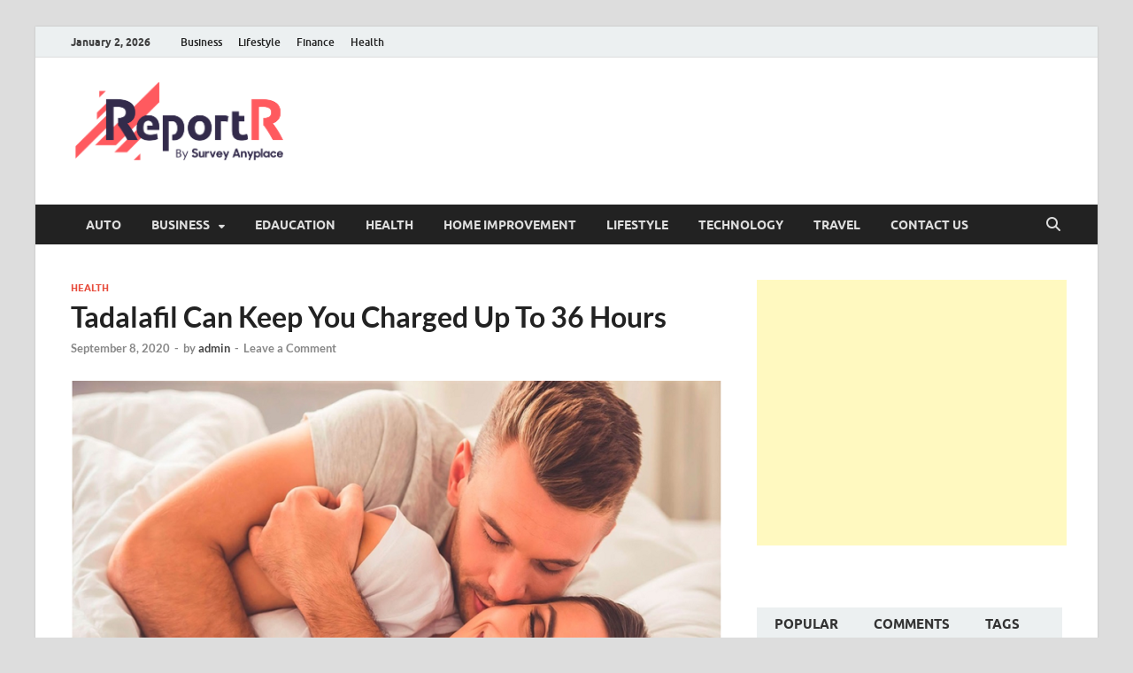

--- FILE ---
content_type: text/html; charset=UTF-8
request_url: https://redports.org/tadalafil-can-keep-you-charged-up-to-36-hours/
body_size: 16785
content:
<!DOCTYPE html>
<html dir="ltr" lang="en-US">
<head>
<meta charset="UTF-8">
<meta name="viewport" content="width=device-width, initial-scale=1">
<link rel="profile" href="https://gmpg.org/xfn/11">

<title>Tadalafil Can Keep You Charged Up To 36 Hours | Redports.org</title>
	<style>img:is([sizes="auto" i], [sizes^="auto," i]) { contain-intrinsic-size: 3000px 1500px }</style>
	
		<!-- All in One SEO 4.9.2 - aioseo.com -->
	<meta name="description" content="Lots of people grumble about different health-related concerns. These effects might be related to their mind, body, and sometimes sex too." />
	<meta name="robots" content="max-snippet:-1, max-image-preview:large, max-video-preview:-1" />
	<meta name="author" content="admin"/>
	<meta name="google-site-verification" content="MZQ2Zy-ypd0-p4l2NfPKr1pGmVhJnYSabm1vqSHyLGY" />
	<link rel="canonical" href="https://redports.org/tadalafil-can-keep-you-charged-up-to-36-hours/" />
	<meta name="generator" content="All in One SEO (AIOSEO) 4.9.2" />
		<script type="application/ld+json" class="aioseo-schema">
			{"@context":"https:\/\/schema.org","@graph":[{"@type":"Article","@id":"https:\/\/redports.org\/tadalafil-can-keep-you-charged-up-to-36-hours\/#article","name":"Tadalafil Can Keep You Charged Up To 36 Hours | Redports.org","headline":"Tadalafil Can Keep You Charged Up To 36 Hours","author":{"@id":"https:\/\/redports.org\/author\/admin\/#author"},"publisher":{"@id":"https:\/\/redports.org\/#organization"},"image":{"@type":"ImageObject","url":"https:\/\/redports.org\/wp-content\/uploads\/2020\/09\/Tadalafil-Can-Keep-You-Charged-Up-To-36-Hours.png","width":874,"height":561,"caption":"Tadalafil Can Keep You Charged Up To 36 Hours"},"datePublished":"2020-09-08T11:48:49+00:00","dateModified":"2020-09-08T11:50:47+00:00","inLanguage":"en-US","mainEntityOfPage":{"@id":"https:\/\/redports.org\/tadalafil-can-keep-you-charged-up-to-36-hours\/#webpage"},"isPartOf":{"@id":"https:\/\/redports.org\/tadalafil-can-keep-you-charged-up-to-36-hours\/#webpage"},"articleSection":"Health"},{"@type":"BreadcrumbList","@id":"https:\/\/redports.org\/tadalafil-can-keep-you-charged-up-to-36-hours\/#breadcrumblist","itemListElement":[{"@type":"ListItem","@id":"https:\/\/redports.org#listItem","position":1,"name":"Home","item":"https:\/\/redports.org","nextItem":{"@type":"ListItem","@id":"https:\/\/redports.org\/category\/health\/#listItem","name":"Health"}},{"@type":"ListItem","@id":"https:\/\/redports.org\/category\/health\/#listItem","position":2,"name":"Health","item":"https:\/\/redports.org\/category\/health\/","nextItem":{"@type":"ListItem","@id":"https:\/\/redports.org\/tadalafil-can-keep-you-charged-up-to-36-hours\/#listItem","name":"Tadalafil Can Keep You Charged Up To 36 Hours"},"previousItem":{"@type":"ListItem","@id":"https:\/\/redports.org#listItem","name":"Home"}},{"@type":"ListItem","@id":"https:\/\/redports.org\/tadalafil-can-keep-you-charged-up-to-36-hours\/#listItem","position":3,"name":"Tadalafil Can Keep You Charged Up To 36 Hours","previousItem":{"@type":"ListItem","@id":"https:\/\/redports.org\/category\/health\/#listItem","name":"Health"}}]},{"@type":"Organization","@id":"https:\/\/redports.org\/#organization","url":"https:\/\/redports.org\/","logo":{"@type":"ImageObject","url":"https:\/\/redports.org\/wp-content\/uploads\/2020\/04\/cropped-redport.png","@id":"https:\/\/redports.org\/tadalafil-can-keep-you-charged-up-to-36-hours\/#organizationLogo","width":264,"height":104},"image":{"@id":"https:\/\/redports.org\/tadalafil-can-keep-you-charged-up-to-36-hours\/#organizationLogo"}},{"@type":"Person","@id":"https:\/\/redports.org\/author\/admin\/#author","url":"https:\/\/redports.org\/author\/admin\/","name":"admin","image":{"@type":"ImageObject","@id":"https:\/\/redports.org\/tadalafil-can-keep-you-charged-up-to-36-hours\/#authorImage","url":"https:\/\/secure.gravatar.com\/avatar\/6882c2cbe177210e462c3411d07bf0e4?s=96&d=mm&r=g","width":96,"height":96,"caption":"admin"}},{"@type":"WebPage","@id":"https:\/\/redports.org\/tadalafil-can-keep-you-charged-up-to-36-hours\/#webpage","url":"https:\/\/redports.org\/tadalafil-can-keep-you-charged-up-to-36-hours\/","name":"Tadalafil Can Keep You Charged Up To 36 Hours | Redports.org","description":"Lots of people grumble about different health-related concerns. These effects might be related to their mind, body, and sometimes sex too.","inLanguage":"en-US","isPartOf":{"@id":"https:\/\/redports.org\/#website"},"breadcrumb":{"@id":"https:\/\/redports.org\/tadalafil-can-keep-you-charged-up-to-36-hours\/#breadcrumblist"},"author":{"@id":"https:\/\/redports.org\/author\/admin\/#author"},"creator":{"@id":"https:\/\/redports.org\/author\/admin\/#author"},"image":{"@type":"ImageObject","url":"https:\/\/redports.org\/wp-content\/uploads\/2020\/09\/Tadalafil-Can-Keep-You-Charged-Up-To-36-Hours.png","@id":"https:\/\/redports.org\/tadalafil-can-keep-you-charged-up-to-36-hours\/#mainImage","width":874,"height":561,"caption":"Tadalafil Can Keep You Charged Up To 36 Hours"},"primaryImageOfPage":{"@id":"https:\/\/redports.org\/tadalafil-can-keep-you-charged-up-to-36-hours\/#mainImage"},"datePublished":"2020-09-08T11:48:49+00:00","dateModified":"2020-09-08T11:50:47+00:00"},{"@type":"WebSite","@id":"https:\/\/redports.org\/#website","url":"https:\/\/redports.org\/","inLanguage":"en-US","publisher":{"@id":"https:\/\/redports.org\/#organization"}}]}
		</script>
		<!-- All in One SEO -->

<link rel="alternate" type="application/rss+xml" title=" &raquo; Feed" href="https://redports.org/feed/" />
<link rel="alternate" type="application/rss+xml" title=" &raquo; Comments Feed" href="https://redports.org/comments/feed/" />
<link rel="alternate" type="application/rss+xml" title=" &raquo; Tadalafil Can Keep You Charged Up To 36 Hours Comments Feed" href="https://redports.org/tadalafil-can-keep-you-charged-up-to-36-hours/feed/" />
<script type="text/javascript">
/* <![CDATA[ */
window._wpemojiSettings = {"baseUrl":"https:\/\/s.w.org\/images\/core\/emoji\/15.0.3\/72x72\/","ext":".png","svgUrl":"https:\/\/s.w.org\/images\/core\/emoji\/15.0.3\/svg\/","svgExt":".svg","source":{"concatemoji":"https:\/\/redports.org\/wp-includes\/js\/wp-emoji-release.min.js?ver=6.7.4"}};
/*! This file is auto-generated */
!function(i,n){var o,s,e;function c(e){try{var t={supportTests:e,timestamp:(new Date).valueOf()};sessionStorage.setItem(o,JSON.stringify(t))}catch(e){}}function p(e,t,n){e.clearRect(0,0,e.canvas.width,e.canvas.height),e.fillText(t,0,0);var t=new Uint32Array(e.getImageData(0,0,e.canvas.width,e.canvas.height).data),r=(e.clearRect(0,0,e.canvas.width,e.canvas.height),e.fillText(n,0,0),new Uint32Array(e.getImageData(0,0,e.canvas.width,e.canvas.height).data));return t.every(function(e,t){return e===r[t]})}function u(e,t,n){switch(t){case"flag":return n(e,"\ud83c\udff3\ufe0f\u200d\u26a7\ufe0f","\ud83c\udff3\ufe0f\u200b\u26a7\ufe0f")?!1:!n(e,"\ud83c\uddfa\ud83c\uddf3","\ud83c\uddfa\u200b\ud83c\uddf3")&&!n(e,"\ud83c\udff4\udb40\udc67\udb40\udc62\udb40\udc65\udb40\udc6e\udb40\udc67\udb40\udc7f","\ud83c\udff4\u200b\udb40\udc67\u200b\udb40\udc62\u200b\udb40\udc65\u200b\udb40\udc6e\u200b\udb40\udc67\u200b\udb40\udc7f");case"emoji":return!n(e,"\ud83d\udc26\u200d\u2b1b","\ud83d\udc26\u200b\u2b1b")}return!1}function f(e,t,n){var r="undefined"!=typeof WorkerGlobalScope&&self instanceof WorkerGlobalScope?new OffscreenCanvas(300,150):i.createElement("canvas"),a=r.getContext("2d",{willReadFrequently:!0}),o=(a.textBaseline="top",a.font="600 32px Arial",{});return e.forEach(function(e){o[e]=t(a,e,n)}),o}function t(e){var t=i.createElement("script");t.src=e,t.defer=!0,i.head.appendChild(t)}"undefined"!=typeof Promise&&(o="wpEmojiSettingsSupports",s=["flag","emoji"],n.supports={everything:!0,everythingExceptFlag:!0},e=new Promise(function(e){i.addEventListener("DOMContentLoaded",e,{once:!0})}),new Promise(function(t){var n=function(){try{var e=JSON.parse(sessionStorage.getItem(o));if("object"==typeof e&&"number"==typeof e.timestamp&&(new Date).valueOf()<e.timestamp+604800&&"object"==typeof e.supportTests)return e.supportTests}catch(e){}return null}();if(!n){if("undefined"!=typeof Worker&&"undefined"!=typeof OffscreenCanvas&&"undefined"!=typeof URL&&URL.createObjectURL&&"undefined"!=typeof Blob)try{var e="postMessage("+f.toString()+"("+[JSON.stringify(s),u.toString(),p.toString()].join(",")+"));",r=new Blob([e],{type:"text/javascript"}),a=new Worker(URL.createObjectURL(r),{name:"wpTestEmojiSupports"});return void(a.onmessage=function(e){c(n=e.data),a.terminate(),t(n)})}catch(e){}c(n=f(s,u,p))}t(n)}).then(function(e){for(var t in e)n.supports[t]=e[t],n.supports.everything=n.supports.everything&&n.supports[t],"flag"!==t&&(n.supports.everythingExceptFlag=n.supports.everythingExceptFlag&&n.supports[t]);n.supports.everythingExceptFlag=n.supports.everythingExceptFlag&&!n.supports.flag,n.DOMReady=!1,n.readyCallback=function(){n.DOMReady=!0}}).then(function(){return e}).then(function(){var e;n.supports.everything||(n.readyCallback(),(e=n.source||{}).concatemoji?t(e.concatemoji):e.wpemoji&&e.twemoji&&(t(e.twemoji),t(e.wpemoji)))}))}((window,document),window._wpemojiSettings);
/* ]]> */
</script>
		<style type="text/css">
			.epvc-eye {
				margin-right: 3px;
				width: 13px;
				display: inline-block;
				height: 13px;
				border: solid 1px #000;
				border-radius:  75% 15%;
				position: relative;
				transform: rotate(45deg);
			}
			.epvc-eye:before {
				content: '';
				display: block;
				position: absolute;
				width: 5px;
				height: 5px;
				border: solid 1px #000;
				border-radius: 50%;
				left: 3px;
				top: 3px;
			}
		</style>
	<style id='wp-emoji-styles-inline-css' type='text/css'>

	img.wp-smiley, img.emoji {
		display: inline !important;
		border: none !important;
		box-shadow: none !important;
		height: 1em !important;
		width: 1em !important;
		margin: 0 0.07em !important;
		vertical-align: -0.1em !important;
		background: none !important;
		padding: 0 !important;
	}
</style>
<link rel='stylesheet' id='wp-block-library-css' href='https://redports.org/wp-includes/css/dist/block-library/style.min.css?ver=6.7.4' type='text/css' media='all' />
<style id='wp-block-library-theme-inline-css' type='text/css'>
.wp-block-audio :where(figcaption){color:#555;font-size:13px;text-align:center}.is-dark-theme .wp-block-audio :where(figcaption){color:#ffffffa6}.wp-block-audio{margin:0 0 1em}.wp-block-code{border:1px solid #ccc;border-radius:4px;font-family:Menlo,Consolas,monaco,monospace;padding:.8em 1em}.wp-block-embed :where(figcaption){color:#555;font-size:13px;text-align:center}.is-dark-theme .wp-block-embed :where(figcaption){color:#ffffffa6}.wp-block-embed{margin:0 0 1em}.blocks-gallery-caption{color:#555;font-size:13px;text-align:center}.is-dark-theme .blocks-gallery-caption{color:#ffffffa6}:root :where(.wp-block-image figcaption){color:#555;font-size:13px;text-align:center}.is-dark-theme :root :where(.wp-block-image figcaption){color:#ffffffa6}.wp-block-image{margin:0 0 1em}.wp-block-pullquote{border-bottom:4px solid;border-top:4px solid;color:currentColor;margin-bottom:1.75em}.wp-block-pullquote cite,.wp-block-pullquote footer,.wp-block-pullquote__citation{color:currentColor;font-size:.8125em;font-style:normal;text-transform:uppercase}.wp-block-quote{border-left:.25em solid;margin:0 0 1.75em;padding-left:1em}.wp-block-quote cite,.wp-block-quote footer{color:currentColor;font-size:.8125em;font-style:normal;position:relative}.wp-block-quote:where(.has-text-align-right){border-left:none;border-right:.25em solid;padding-left:0;padding-right:1em}.wp-block-quote:where(.has-text-align-center){border:none;padding-left:0}.wp-block-quote.is-large,.wp-block-quote.is-style-large,.wp-block-quote:where(.is-style-plain){border:none}.wp-block-search .wp-block-search__label{font-weight:700}.wp-block-search__button{border:1px solid #ccc;padding:.375em .625em}:where(.wp-block-group.has-background){padding:1.25em 2.375em}.wp-block-separator.has-css-opacity{opacity:.4}.wp-block-separator{border:none;border-bottom:2px solid;margin-left:auto;margin-right:auto}.wp-block-separator.has-alpha-channel-opacity{opacity:1}.wp-block-separator:not(.is-style-wide):not(.is-style-dots){width:100px}.wp-block-separator.has-background:not(.is-style-dots){border-bottom:none;height:1px}.wp-block-separator.has-background:not(.is-style-wide):not(.is-style-dots){height:2px}.wp-block-table{margin:0 0 1em}.wp-block-table td,.wp-block-table th{word-break:normal}.wp-block-table :where(figcaption){color:#555;font-size:13px;text-align:center}.is-dark-theme .wp-block-table :where(figcaption){color:#ffffffa6}.wp-block-video :where(figcaption){color:#555;font-size:13px;text-align:center}.is-dark-theme .wp-block-video :where(figcaption){color:#ffffffa6}.wp-block-video{margin:0 0 1em}:root :where(.wp-block-template-part.has-background){margin-bottom:0;margin-top:0;padding:1.25em 2.375em}
</style>
<link rel='stylesheet' id='aioseo/css/src/vue/standalone/blocks/table-of-contents/global.scss-css' href='https://redports.org/wp-content/plugins/all-in-one-seo-pack/dist/Lite/assets/css/table-of-contents/global.e90f6d47.css?ver=4.9.2' type='text/css' media='all' />
<style id='classic-theme-styles-inline-css' type='text/css'>
/*! This file is auto-generated */
.wp-block-button__link{color:#fff;background-color:#32373c;border-radius:9999px;box-shadow:none;text-decoration:none;padding:calc(.667em + 2px) calc(1.333em + 2px);font-size:1.125em}.wp-block-file__button{background:#32373c;color:#fff;text-decoration:none}
</style>
<style id='global-styles-inline-css' type='text/css'>
:root{--wp--preset--aspect-ratio--square: 1;--wp--preset--aspect-ratio--4-3: 4/3;--wp--preset--aspect-ratio--3-4: 3/4;--wp--preset--aspect-ratio--3-2: 3/2;--wp--preset--aspect-ratio--2-3: 2/3;--wp--preset--aspect-ratio--16-9: 16/9;--wp--preset--aspect-ratio--9-16: 9/16;--wp--preset--color--black: #000000;--wp--preset--color--cyan-bluish-gray: #abb8c3;--wp--preset--color--white: #ffffff;--wp--preset--color--pale-pink: #f78da7;--wp--preset--color--vivid-red: #cf2e2e;--wp--preset--color--luminous-vivid-orange: #ff6900;--wp--preset--color--luminous-vivid-amber: #fcb900;--wp--preset--color--light-green-cyan: #7bdcb5;--wp--preset--color--vivid-green-cyan: #00d084;--wp--preset--color--pale-cyan-blue: #8ed1fc;--wp--preset--color--vivid-cyan-blue: #0693e3;--wp--preset--color--vivid-purple: #9b51e0;--wp--preset--gradient--vivid-cyan-blue-to-vivid-purple: linear-gradient(135deg,rgba(6,147,227,1) 0%,rgb(155,81,224) 100%);--wp--preset--gradient--light-green-cyan-to-vivid-green-cyan: linear-gradient(135deg,rgb(122,220,180) 0%,rgb(0,208,130) 100%);--wp--preset--gradient--luminous-vivid-amber-to-luminous-vivid-orange: linear-gradient(135deg,rgba(252,185,0,1) 0%,rgba(255,105,0,1) 100%);--wp--preset--gradient--luminous-vivid-orange-to-vivid-red: linear-gradient(135deg,rgba(255,105,0,1) 0%,rgb(207,46,46) 100%);--wp--preset--gradient--very-light-gray-to-cyan-bluish-gray: linear-gradient(135deg,rgb(238,238,238) 0%,rgb(169,184,195) 100%);--wp--preset--gradient--cool-to-warm-spectrum: linear-gradient(135deg,rgb(74,234,220) 0%,rgb(151,120,209) 20%,rgb(207,42,186) 40%,rgb(238,44,130) 60%,rgb(251,105,98) 80%,rgb(254,248,76) 100%);--wp--preset--gradient--blush-light-purple: linear-gradient(135deg,rgb(255,206,236) 0%,rgb(152,150,240) 100%);--wp--preset--gradient--blush-bordeaux: linear-gradient(135deg,rgb(254,205,165) 0%,rgb(254,45,45) 50%,rgb(107,0,62) 100%);--wp--preset--gradient--luminous-dusk: linear-gradient(135deg,rgb(255,203,112) 0%,rgb(199,81,192) 50%,rgb(65,88,208) 100%);--wp--preset--gradient--pale-ocean: linear-gradient(135deg,rgb(255,245,203) 0%,rgb(182,227,212) 50%,rgb(51,167,181) 100%);--wp--preset--gradient--electric-grass: linear-gradient(135deg,rgb(202,248,128) 0%,rgb(113,206,126) 100%);--wp--preset--gradient--midnight: linear-gradient(135deg,rgb(2,3,129) 0%,rgb(40,116,252) 100%);--wp--preset--font-size--small: 13px;--wp--preset--font-size--medium: 20px;--wp--preset--font-size--large: 36px;--wp--preset--font-size--x-large: 42px;--wp--preset--spacing--20: 0.44rem;--wp--preset--spacing--30: 0.67rem;--wp--preset--spacing--40: 1rem;--wp--preset--spacing--50: 1.5rem;--wp--preset--spacing--60: 2.25rem;--wp--preset--spacing--70: 3.38rem;--wp--preset--spacing--80: 5.06rem;--wp--preset--shadow--natural: 6px 6px 9px rgba(0, 0, 0, 0.2);--wp--preset--shadow--deep: 12px 12px 50px rgba(0, 0, 0, 0.4);--wp--preset--shadow--sharp: 6px 6px 0px rgba(0, 0, 0, 0.2);--wp--preset--shadow--outlined: 6px 6px 0px -3px rgba(255, 255, 255, 1), 6px 6px rgba(0, 0, 0, 1);--wp--preset--shadow--crisp: 6px 6px 0px rgba(0, 0, 0, 1);}:where(.is-layout-flex){gap: 0.5em;}:where(.is-layout-grid){gap: 0.5em;}body .is-layout-flex{display: flex;}.is-layout-flex{flex-wrap: wrap;align-items: center;}.is-layout-flex > :is(*, div){margin: 0;}body .is-layout-grid{display: grid;}.is-layout-grid > :is(*, div){margin: 0;}:where(.wp-block-columns.is-layout-flex){gap: 2em;}:where(.wp-block-columns.is-layout-grid){gap: 2em;}:where(.wp-block-post-template.is-layout-flex){gap: 1.25em;}:where(.wp-block-post-template.is-layout-grid){gap: 1.25em;}.has-black-color{color: var(--wp--preset--color--black) !important;}.has-cyan-bluish-gray-color{color: var(--wp--preset--color--cyan-bluish-gray) !important;}.has-white-color{color: var(--wp--preset--color--white) !important;}.has-pale-pink-color{color: var(--wp--preset--color--pale-pink) !important;}.has-vivid-red-color{color: var(--wp--preset--color--vivid-red) !important;}.has-luminous-vivid-orange-color{color: var(--wp--preset--color--luminous-vivid-orange) !important;}.has-luminous-vivid-amber-color{color: var(--wp--preset--color--luminous-vivid-amber) !important;}.has-light-green-cyan-color{color: var(--wp--preset--color--light-green-cyan) !important;}.has-vivid-green-cyan-color{color: var(--wp--preset--color--vivid-green-cyan) !important;}.has-pale-cyan-blue-color{color: var(--wp--preset--color--pale-cyan-blue) !important;}.has-vivid-cyan-blue-color{color: var(--wp--preset--color--vivid-cyan-blue) !important;}.has-vivid-purple-color{color: var(--wp--preset--color--vivid-purple) !important;}.has-black-background-color{background-color: var(--wp--preset--color--black) !important;}.has-cyan-bluish-gray-background-color{background-color: var(--wp--preset--color--cyan-bluish-gray) !important;}.has-white-background-color{background-color: var(--wp--preset--color--white) !important;}.has-pale-pink-background-color{background-color: var(--wp--preset--color--pale-pink) !important;}.has-vivid-red-background-color{background-color: var(--wp--preset--color--vivid-red) !important;}.has-luminous-vivid-orange-background-color{background-color: var(--wp--preset--color--luminous-vivid-orange) !important;}.has-luminous-vivid-amber-background-color{background-color: var(--wp--preset--color--luminous-vivid-amber) !important;}.has-light-green-cyan-background-color{background-color: var(--wp--preset--color--light-green-cyan) !important;}.has-vivid-green-cyan-background-color{background-color: var(--wp--preset--color--vivid-green-cyan) !important;}.has-pale-cyan-blue-background-color{background-color: var(--wp--preset--color--pale-cyan-blue) !important;}.has-vivid-cyan-blue-background-color{background-color: var(--wp--preset--color--vivid-cyan-blue) !important;}.has-vivid-purple-background-color{background-color: var(--wp--preset--color--vivid-purple) !important;}.has-black-border-color{border-color: var(--wp--preset--color--black) !important;}.has-cyan-bluish-gray-border-color{border-color: var(--wp--preset--color--cyan-bluish-gray) !important;}.has-white-border-color{border-color: var(--wp--preset--color--white) !important;}.has-pale-pink-border-color{border-color: var(--wp--preset--color--pale-pink) !important;}.has-vivid-red-border-color{border-color: var(--wp--preset--color--vivid-red) !important;}.has-luminous-vivid-orange-border-color{border-color: var(--wp--preset--color--luminous-vivid-orange) !important;}.has-luminous-vivid-amber-border-color{border-color: var(--wp--preset--color--luminous-vivid-amber) !important;}.has-light-green-cyan-border-color{border-color: var(--wp--preset--color--light-green-cyan) !important;}.has-vivid-green-cyan-border-color{border-color: var(--wp--preset--color--vivid-green-cyan) !important;}.has-pale-cyan-blue-border-color{border-color: var(--wp--preset--color--pale-cyan-blue) !important;}.has-vivid-cyan-blue-border-color{border-color: var(--wp--preset--color--vivid-cyan-blue) !important;}.has-vivid-purple-border-color{border-color: var(--wp--preset--color--vivid-purple) !important;}.has-vivid-cyan-blue-to-vivid-purple-gradient-background{background: var(--wp--preset--gradient--vivid-cyan-blue-to-vivid-purple) !important;}.has-light-green-cyan-to-vivid-green-cyan-gradient-background{background: var(--wp--preset--gradient--light-green-cyan-to-vivid-green-cyan) !important;}.has-luminous-vivid-amber-to-luminous-vivid-orange-gradient-background{background: var(--wp--preset--gradient--luminous-vivid-amber-to-luminous-vivid-orange) !important;}.has-luminous-vivid-orange-to-vivid-red-gradient-background{background: var(--wp--preset--gradient--luminous-vivid-orange-to-vivid-red) !important;}.has-very-light-gray-to-cyan-bluish-gray-gradient-background{background: var(--wp--preset--gradient--very-light-gray-to-cyan-bluish-gray) !important;}.has-cool-to-warm-spectrum-gradient-background{background: var(--wp--preset--gradient--cool-to-warm-spectrum) !important;}.has-blush-light-purple-gradient-background{background: var(--wp--preset--gradient--blush-light-purple) !important;}.has-blush-bordeaux-gradient-background{background: var(--wp--preset--gradient--blush-bordeaux) !important;}.has-luminous-dusk-gradient-background{background: var(--wp--preset--gradient--luminous-dusk) !important;}.has-pale-ocean-gradient-background{background: var(--wp--preset--gradient--pale-ocean) !important;}.has-electric-grass-gradient-background{background: var(--wp--preset--gradient--electric-grass) !important;}.has-midnight-gradient-background{background: var(--wp--preset--gradient--midnight) !important;}.has-small-font-size{font-size: var(--wp--preset--font-size--small) !important;}.has-medium-font-size{font-size: var(--wp--preset--font-size--medium) !important;}.has-large-font-size{font-size: var(--wp--preset--font-size--large) !important;}.has-x-large-font-size{font-size: var(--wp--preset--font-size--x-large) !important;}
:where(.wp-block-post-template.is-layout-flex){gap: 1.25em;}:where(.wp-block-post-template.is-layout-grid){gap: 1.25em;}
:where(.wp-block-columns.is-layout-flex){gap: 2em;}:where(.wp-block-columns.is-layout-grid){gap: 2em;}
:root :where(.wp-block-pullquote){font-size: 1.5em;line-height: 1.6;}
</style>
<link rel='stylesheet' id='dashicons-css' href='https://redports.org/wp-includes/css/dashicons.min.css?ver=6.7.4' type='text/css' media='all' />
<link rel='stylesheet' id='admin-bar-css' href='https://redports.org/wp-includes/css/admin-bar.min.css?ver=6.7.4' type='text/css' media='all' />
<style id='admin-bar-inline-css' type='text/css'>

    /* Hide CanvasJS credits for P404 charts specifically */
    #p404RedirectChart .canvasjs-chart-credit {
        display: none !important;
    }
    
    #p404RedirectChart canvas {
        border-radius: 6px;
    }

    .p404-redirect-adminbar-weekly-title {
        font-weight: bold;
        font-size: 14px;
        color: #fff;
        margin-bottom: 6px;
    }

    #wpadminbar #wp-admin-bar-p404_free_top_button .ab-icon:before {
        content: "\f103";
        color: #dc3545;
        top: 3px;
    }
    
    #wp-admin-bar-p404_free_top_button .ab-item {
        min-width: 80px !important;
        padding: 0px !important;
    }
    
    /* Ensure proper positioning and z-index for P404 dropdown */
    .p404-redirect-adminbar-dropdown-wrap { 
        min-width: 0; 
        padding: 0;
        position: static !important;
    }
    
    #wpadminbar #wp-admin-bar-p404_free_top_button_dropdown {
        position: static !important;
    }
    
    #wpadminbar #wp-admin-bar-p404_free_top_button_dropdown .ab-item {
        padding: 0 !important;
        margin: 0 !important;
    }
    
    .p404-redirect-dropdown-container {
        min-width: 340px;
        padding: 18px 18px 12px 18px;
        background: #23282d !important;
        color: #fff;
        border-radius: 12px;
        box-shadow: 0 8px 32px rgba(0,0,0,0.25);
        margin-top: 10px;
        position: relative !important;
        z-index: 999999 !important;
        display: block !important;
        border: 1px solid #444;
    }
    
    /* Ensure P404 dropdown appears on hover */
    #wpadminbar #wp-admin-bar-p404_free_top_button .p404-redirect-dropdown-container { 
        display: none !important;
    }
    
    #wpadminbar #wp-admin-bar-p404_free_top_button:hover .p404-redirect-dropdown-container { 
        display: block !important;
    }
    
    #wpadminbar #wp-admin-bar-p404_free_top_button:hover #wp-admin-bar-p404_free_top_button_dropdown .p404-redirect-dropdown-container {
        display: block !important;
    }
    
    .p404-redirect-card {
        background: #2c3338;
        border-radius: 8px;
        padding: 18px 18px 12px 18px;
        box-shadow: 0 2px 8px rgba(0,0,0,0.07);
        display: flex;
        flex-direction: column;
        align-items: flex-start;
        border: 1px solid #444;
    }
    
    .p404-redirect-btn {
        display: inline-block;
        background: #dc3545;
        color: #fff !important;
        font-weight: bold;
        padding: 5px 22px;
        border-radius: 8px;
        text-decoration: none;
        font-size: 17px;
        transition: background 0.2s, box-shadow 0.2s;
        margin-top: 8px;
        box-shadow: 0 2px 8px rgba(220,53,69,0.15);
        text-align: center;
        line-height: 1.6;
    }
    
    .p404-redirect-btn:hover {
        background: #c82333;
        color: #fff !important;
        box-shadow: 0 4px 16px rgba(220,53,69,0.25);
    }
    
    /* Prevent conflicts with other admin bar dropdowns */
    #wpadminbar .ab-top-menu > li:hover > .ab-item,
    #wpadminbar .ab-top-menu > li.hover > .ab-item {
        z-index: auto;
    }
    
    #wpadminbar #wp-admin-bar-p404_free_top_button:hover > .ab-item {
        z-index: 999998 !important;
    }
    
</style>
<link rel='stylesheet' id='hitmag-fonts-css' href='https://redports.org/wp-content/themes/hitmag/css/fonts.css' type='text/css' media='all' />
<link rel='stylesheet' id='hitmag-font-awesome-css' href='https://redports.org/wp-content/themes/hitmag/css/all.min.css?ver=6.5.1' type='text/css' media='all' />
<link rel='stylesheet' id='hitmag-style-css' href='https://redports.org/wp-content/themes/hitmag/style.css?ver=1.4.4' type='text/css' media='all' />
<link rel='stylesheet' id='jquery-magnific-popup-css' href='https://redports.org/wp-content/themes/hitmag/css/magnific-popup.css?ver=6.7.4' type='text/css' media='all' />
<script type="text/javascript" src="https://redports.org/wp-includes/js/jquery/jquery.min.js?ver=3.7.1" id="jquery-core-js"></script>
<script type="text/javascript" src="https://redports.org/wp-includes/js/jquery/jquery-migrate.min.js?ver=3.4.1" id="jquery-migrate-js"></script>
<link rel="https://api.w.org/" href="https://redports.org/wp-json/" /><link rel="alternate" title="JSON" type="application/json" href="https://redports.org/wp-json/wp/v2/posts/386" /><link rel="EditURI" type="application/rsd+xml" title="RSD" href="https://redports.org/xmlrpc.php?rsd" />
<meta name="generator" content="WordPress 6.7.4" />
<link rel='shortlink' href='https://redports.org/?p=386' />
<link rel="alternate" title="oEmbed (JSON)" type="application/json+oembed" href="https://redports.org/wp-json/oembed/1.0/embed?url=https%3A%2F%2Fredports.org%2Ftadalafil-can-keep-you-charged-up-to-36-hours%2F" />
<link rel="alternate" title="oEmbed (XML)" type="text/xml+oembed" href="https://redports.org/wp-json/oembed/1.0/embed?url=https%3A%2F%2Fredports.org%2Ftadalafil-can-keep-you-charged-up-to-36-hours%2F&#038;format=xml" />
<!-- MagenetMonetization V: 1.0.29.3--><!-- MagenetMonetization 1 --><!-- MagenetMonetization 1.1 -->		<style type="text/css">
			
			button,
			input[type="button"],
			input[type="reset"],
			input[type="submit"] {
				background: #E74C3C;
			}

            .th-readmore {
                background: #E74C3C;
            }           

            a:hover {
                color: #E74C3C;
            } 

            .main-navigation a:hover {
                background-color: #E74C3C;
            }

            .main-navigation .current_page_item > a,
            .main-navigation .current-menu-item > a,
            .main-navigation .current_page_ancestor > a,
            .main-navigation .current-menu-ancestor > a {
                background-color: #E74C3C;
            }

            #main-nav-button:hover {
                background-color: #E74C3C;
            }

            .post-navigation .post-title:hover {
                color: #E74C3C;
            }

            .top-navigation a:hover {
                color: #E74C3C;
            }

            .top-navigation ul ul a:hover {
                background: #E74C3C;
            }

            #top-nav-button:hover {
                color: #E74C3C;
            }

            .responsive-mainnav li a:hover,
            .responsive-topnav li a:hover {
                background: #E74C3C;
            }

            #hm-search-form .search-form .search-submit {
                background-color: #E74C3C;
            }

            .nav-links .current {
                background: #E74C3C;
            }

            .is-style-hitmag-widget-title,
            .elementor-widget-container h5,
            .widgettitle,
            .widget-title {
                border-bottom: 2px solid #E74C3C;
            }

            .footer-widget-title {
                border-bottom: 2px solid #E74C3C;
            }

            .widget-area a:hover {
                color: #E74C3C;
            }

            .footer-widget-area .widget a:hover {
                color: #E74C3C;
            }

            .site-info a:hover {
                color: #E74C3C;
            }

            .wp-block-search .wp-block-search__button,
            .search-form .search-submit {
                background: #E74C3C;
            }

            .hmb-entry-title a:hover {
                color: #E74C3C;
            }

            .hmb-entry-meta a:hover,
            .hms-meta a:hover {
                color: #E74C3C;
            }

            .hms-title a:hover {
                color: #E74C3C;
            }

            .hmw-grid-post .post-title a:hover {
                color: #E74C3C;
            }

            .footer-widget-area .hmw-grid-post .post-title a:hover,
            .footer-widget-area .hmb-entry-title a:hover,
            .footer-widget-area .hms-title a:hover {
                color: #E74C3C;
            }

            .hm-tabs-wdt .ui-state-active {
                border-bottom: 2px solid #E74C3C;
            }

            a.hm-viewall {
                background: #E74C3C;
            }

            #hitmag-tags a,
            .widget_tag_cloud .tagcloud a {
                background: #E74C3C;
            }

            .site-title a {
                color: #E74C3C;
            }

            .hitmag-post .entry-title a:hover {
                color: #E74C3C;
            }

            .hitmag-post .entry-meta a:hover {
                color: #E74C3C;
            }

            .cat-links a {
                color: #E74C3C;
            }

            .hitmag-single .entry-meta a:hover {
                color: #E74C3C;
            }

            .hitmag-single .author a:hover {
                color: #E74C3C;
            }

            .hm-author-content .author-posts-link {
                color: #E74C3C;
            }

            .hm-tags-links a:hover {
                background: #E74C3C;
            }

            .hm-tagged {
                background: #E74C3C;
            }

            .hm-edit-link a.post-edit-link {
                background: #E74C3C;
            }

            .arc-page-title {
                border-bottom: 2px solid #E74C3C;
            }

            .srch-page-title {
                border-bottom: 2px solid #E74C3C;
            }

            .hm-slider-details .cat-links {
                background: #E74C3C;
            }

            .hm-rel-post .post-title a:hover {
                color: #E74C3C;
            }

            .comment-author a {
                color: #E74C3C;
            }

            .comment-metadata a:hover,
            .comment-metadata a:focus,
            .pingback .comment-edit-link:hover,
            .pingback .comment-edit-link:focus {
                color: #E74C3C;
            }

            .comment-reply-link:hover,
            .comment-reply-link:focus {
                background: #E74C3C;
            }

            .required {
                color: #E74C3C;
            }

            blockquote {
                border-left: 3px solid #E74C3C;
            }

            .comment-reply-title small a:before {
                color: #E74C3C;
            }
            
            .woocommerce ul.products li.product h3:hover,
            .woocommerce-widget-area ul li a:hover,
            .woocommerce-loop-product__title:hover {
                color: #E74C3C;
            }

            .woocommerce-product-search input[type="submit"],
            .woocommerce #respond input#submit, 
            .woocommerce a.button, 
            .woocommerce button.button, 
            .woocommerce input.button,
            .woocommerce nav.woocommerce-pagination ul li a:focus,
            .woocommerce nav.woocommerce-pagination ul li a:hover,
            .woocommerce nav.woocommerce-pagination ul li span.current,
            .woocommerce span.onsale,
            .woocommerce-widget-area .widget-title,
            .woocommerce #respond input#submit.alt,
            .woocommerce a.button.alt,
            .woocommerce button.button.alt,
            .woocommerce input.button.alt {
                background: #E74C3C;
            }
            
            .wp-block-quote,
            .wp-block-quote:not(.is-large):not(.is-style-large) {
                border-left: 3px solid #E74C3C;
            }		</style>
	<link rel="pingback" href="https://redports.org/xmlrpc.php">	<style type="text/css">

			.site-title a,
		.site-description {
			position: absolute;
			clip: rect(1px, 1px, 1px, 1px);
		}

	
	</style>
	<link rel="icon" href="https://redports.org/wp-content/uploads/2020/04/cropped-redport-1-32x32.png" sizes="32x32" />
<link rel="icon" href="https://redports.org/wp-content/uploads/2020/04/cropped-redport-1-192x192.png" sizes="192x192" />
<link rel="apple-touch-icon" href="https://redports.org/wp-content/uploads/2020/04/cropped-redport-1-180x180.png" />
<meta name="msapplication-TileImage" content="https://redports.org/wp-content/uploads/2020/04/cropped-redport-1-270x270.png" />
<style id="kirki-inline-styles"></style></head>

<body class="post-template-default single single-post postid-386 single-format-standard wp-custom-logo wp-embed-responsive th-right-sidebar">



<div id="page" class="site hitmag-wrapper">
	<a class="skip-link screen-reader-text" href="#content">Skip to content</a>

	
	<header id="masthead" class="site-header" role="banner">

		
							<div class="hm-topnavbutton">
					<div class="hm-nwrap">
												<a href="#" class="navbutton" id="top-nav-button">
							<span class="top-nav-btn-lbl">Top Menu</span>						</a>
					</div>	
				</div>
				<div class="responsive-topnav"></div>					
			
			<div class="hm-top-bar">
				<div class="hm-container">
					
											<div class="hm-date">January 2, 2026</div>
					
											<div id="top-navigation" class="top-navigation">
							<div class="menu-top-container"><ul id="top-menu" class="menu"><li id="menu-item-138" class="menu-item menu-item-type-taxonomy menu-item-object-category menu-item-138"><a href="https://redports.org/category/business/">Business</a></li>
<li id="menu-item-139" class="menu-item menu-item-type-taxonomy menu-item-object-category menu-item-139"><a href="https://redports.org/category/lifestyle/">Lifestyle</a></li>
<li id="menu-item-140" class="menu-item menu-item-type-taxonomy menu-item-object-category menu-item-140"><a href="https://redports.org/category/finance/">Finance</a></li>
<li id="menu-item-141" class="menu-item menu-item-type-taxonomy menu-item-object-category current-post-ancestor current-menu-parent current-post-parent menu-item-141"><a href="https://redports.org/category/health/">Health</a></li>
</ul></div>					
						</div>		
					
					
				</div><!-- .hm-container -->
			</div><!-- .hm-top-bar -->

		
		
		<div class="header-main-area ">
			<div class="hm-container">
			<div class="site-branding">
				<div class="site-branding-content">
					<div class="hm-logo">
						<a href="https://redports.org/" class="custom-logo-link" rel="home"><img width="264" height="104" src="https://redports.org/wp-content/uploads/2020/04/cropped-redport.png" class="custom-logo" alt="" decoding="async" /></a>					</div><!-- .hm-logo -->

					<div class="hm-site-title">
													<p class="site-title"><a href="https://redports.org/" rel="home"></a></p>
											</div><!-- .hm-site-title -->
				</div><!-- .site-branding-content -->
			</div><!-- .site-branding -->

			
						</div><!-- .hm-container -->
		</div><!-- .header-main-area -->

		
		<div class="hm-nav-container">
			<nav id="site-navigation" class="main-navigation" role="navigation">
				<div class="hm-container">
					<div class="menu-main-container"><ul id="primary-menu" class="menu"><li id="menu-item-126" class="menu-item menu-item-type-taxonomy menu-item-object-category menu-item-126"><a href="https://redports.org/category/auto/">Auto</a></li>
<li id="menu-item-127" class="menu-item menu-item-type-taxonomy menu-item-object-category menu-item-has-children menu-item-127"><a href="https://redports.org/category/business/">Business</a>
<ul class="sub-menu">
	<li id="menu-item-130" class="menu-item menu-item-type-taxonomy menu-item-object-category menu-item-130"><a href="https://redports.org/category/finance/">Finance</a></li>
	<li id="menu-item-133" class="menu-item menu-item-type-taxonomy menu-item-object-category menu-item-133"><a href="https://redports.org/category/insurance/">Insurance</a></li>
	<li id="menu-item-134" class="menu-item menu-item-type-taxonomy menu-item-object-category menu-item-134"><a href="https://redports.org/category/law/">Law</a></li>
</ul>
</li>
<li id="menu-item-128" class="menu-item menu-item-type-taxonomy menu-item-object-category menu-item-128"><a href="https://redports.org/category/edaucation/">Edaucation</a></li>
<li id="menu-item-131" class="menu-item menu-item-type-taxonomy menu-item-object-category current-post-ancestor current-menu-parent current-post-parent menu-item-131"><a href="https://redports.org/category/health/">Health</a></li>
<li id="menu-item-132" class="menu-item menu-item-type-taxonomy menu-item-object-category menu-item-132"><a href="https://redports.org/category/home-improvement/">Home Improvement</a></li>
<li id="menu-item-135" class="menu-item menu-item-type-taxonomy menu-item-object-category menu-item-135"><a href="https://redports.org/category/lifestyle/">Lifestyle</a></li>
<li id="menu-item-136" class="menu-item menu-item-type-taxonomy menu-item-object-category menu-item-136"><a href="https://redports.org/category/technology/">Technology</a></li>
<li id="menu-item-137" class="menu-item menu-item-type-taxonomy menu-item-object-category menu-item-137"><a href="https://redports.org/category/travel/">Travel</a></li>
<li id="menu-item-1020" class="menu-item menu-item-type-post_type menu-item-object-page menu-item-1020"><a href="https://redports.org/contact-us/">Contact Us</a></li>
</ul></div>					
											<button class="hm-search-button-icon" aria-label="Open search"></button>
						<div class="hm-search-box-container">
							<div class="hm-search-box">
								<form role="search" method="get" class="search-form" action="https://redports.org/">
				<label>
					<span class="screen-reader-text">Search for:</span>
					<input type="search" class="search-field" placeholder="Search &hellip;" value="" name="s" />
				</label>
				<input type="submit" class="search-submit" value="Search" />
			</form>							</div><!-- th-search-box -->
						</div><!-- .th-search-box-container -->
									</div><!-- .hm-container -->
			</nav><!-- #site-navigation -->
			<div class="hm-nwrap">
								<a href="#" class="navbutton" id="main-nav-button">
					<span class="main-nav-btn-lbl">Main Menu</span>				</a>
			</div>
			<div class="responsive-mainnav"></div>
		</div><!-- .hm-nav-container -->

		
	</header><!-- #masthead -->

	
	<div id="content" class="site-content">
		<div class="hm-container">
	
	<div id="primary" class="content-area">
		<main id="main" class="site-main" role="main">

		
<article id="post-386" class="hitmag-single post-386 post type-post status-publish format-standard has-post-thumbnail hentry category-health">

		
	
	<header class="entry-header">
		<div class="cat-links"><a href="https://redports.org/category/health/" rel="category tag">Health</a></div><h1 class="entry-title">Tadalafil Can Keep You Charged Up To 36 Hours</h1>		<div class="entry-meta">
			<span class="posted-on"><a href="https://redports.org/tadalafil-can-keep-you-charged-up-to-36-hours/" rel="bookmark"><time class="entry-date published" datetime="2020-09-08T11:48:49+00:00">September 8, 2020</time><time class="updated" datetime="2020-09-08T11:50:47+00:00">September 8, 2020</time></a></span><span class="meta-sep"> - </span><span class="byline"> by <span class="author vcard"><a class="url fn n" href="https://redports.org/author/admin/">admin</a></span></span><span class="meta-sep"> - </span><span class="comments-link"><a href="https://redports.org/tadalafil-can-keep-you-charged-up-to-36-hours/#respond">Leave a Comment</a></span>		</div><!-- .entry-meta -->
		
	</header><!-- .entry-header -->
	
	<a class="image-link" href="https://redports.org/wp-content/uploads/2020/09/Tadalafil-Can-Keep-You-Charged-Up-To-36-Hours.png"><img width="735" height="400" src="https://redports.org/wp-content/uploads/2020/09/Tadalafil-Can-Keep-You-Charged-Up-To-36-Hours-735x400.png" class="attachment-hitmag-featured size-hitmag-featured wp-post-image" alt="Tadalafil Can Keep You Charged Up To 36 Hours" decoding="async" fetchpriority="high" /></a>
	
	<div class="entry-content">
		<!-- WordPress Ads Manager plugin by Crunchify.com - Top post Ad START --><div style="text-align:center;"><p><script async src="//pagead2.googlesyndication.com/pagead/js/adsbygoogle.js"></script>
<ins class="adsbygoogle"
     style="display:block; text-align:center;"
     data-ad-layout="in-article"
     data-ad-format="fluid"
     data-ad-client="ca-pub-8288407026647732"
     data-ad-slot="7132473077"></ins>
<script>
     (adsbygoogle = window.adsbygoogle || []).push({});
</script></p></div><!-- WordPress Ads Manager plugin by Crunchify.com - Top post Ad END --><div class='epvc-post-count'><span class='epvc-eye'></span>  <span class="epvc-count"> 1,360</span><span class='epvc-label'> Views</span></div>
<p style="text-align: justify;">Lots of people grumble about different health-related concerns. These effects might be related to their mind, body, and sometimes sex too. Today, most of the wedlocks are also breaking in the middle due to different sex-related issues that many individuals face in their daily lives. To enable them to rid of these related risks, various companies produce different products like pills, spray, powder, and others. These can be applied or used according to these individuals&#8217; interest, and they might also experience the best. Cialis is a common brand that different ED brands use to spice up the life of every human being.</p><!-- WordPress Ads Manager plugin by Crunchify.com - Middle post Ad START --><div style="text-align:center;"><p><script async src="//pagead2.googlesyndication.com/pagead/js/adsbygoogle.js"></script>
<ins class="adsbygoogle"
     style="display:block; text-align:center;"
     data-ad-layout="in-article"
     data-ad-format="fluid"
     data-ad-client="ca-pub-8288407026647732"
     data-ad-slot="7132473077"></ins>
<script>
     (adsbygoogle = window.adsbygoogle || []).push({});
</script></p></div><!-- WordPress Ads Manager plugin by Crunchify.com - Middle post Ad END -->

<h2 style="text-align: justify;"><strong>Known as weekend medicine</strong></h2>
<p style="text-align: justify;">These medicines are increasing demand among those who are either facing any sex-related hazards or trying to harden their erection when having sex with their partner. When it comes to discussing <strong><a href="https://www.cmoapi.com/our-products/tadalafil/">tadalafil</a></strong>, it is also known as a weekend pill, which you can take on the night of Friday and become stay charged until the Sunday morning. It has an impact around 36 hours; however, if you need it every day, you can lower the amount. Other medicines are also available that can be consumed to harden your erection during 4-6 hours and can keep you fulfilled with the partner according to your interest.</p>

<h2 style="text-align: justify;"><strong>Can we take it daily?</strong></h2>
<p style="text-align: justify;">It is a million-dollar question and most frequently asked by the people of the entire community. Though people love to have a strong erection, they fear the side effects which they have to face. These medicines offer lots of health-related benefits and can spice up your sex life, but you should also limit their intake. There are no major side effects visible when consuming them daily, but you should take smaller dosages to enjoy your everyday rides.</p>

<h2 style="text-align: justify;"><strong>Getting them from the trusted website</strong></h2>
<p style="text-align: justify;">Taking medicine is a great way to enhance your libido. It is not only helpful in boosting your inner self, but it will also boost your confidence. Though these medicines are the trusted part, hence you also need to pick them from the trusted sources, which are known for the same reason.</p>
<strong>Read more: <a href="https://redports.org/is-there-any-medical-condition-that-is-keeping-you-from-losing-weight/" rel="bookmark">Is there any medical condition that is keeping you from losing weight?</a></strong>
<p style="text-align: justify;">When it comes to picking dapoxetinehcl, you can find a <strong><a href="https://www.cmoapi.com/product/dapoxetine-hydrochloride/">dapoxetine manufacturer</a></strong> that will help you to get the product based on your demands. These products can improve your sexual wellness. You can also take the required dosage from time to time, and it will help you to enjoy a happy ride with your partner by keeping her satisfied every time.</p>
<!-- WordPress Ads Manager plugin by Crunchify.com - After post Ad START --><div style="text-align:center;"><p><script async src="//pagead2.googlesyndication.com/pagead/js/adsbygoogle.js"></script>
<ins class="adsbygoogle"
     style="display:block; text-align:center;"
     data-ad-layout="in-article"
     data-ad-format="fluid"
     data-ad-client="ca-pub-8288407026647732"
     data-ad-slot="7132473077"></ins>
<script>
     (adsbygoogle = window.adsbygoogle || []).push({});
</script></p></div><!-- WordPress Ads Manager plugin by Crunchify.com - After post Ad END -->	</div><!-- .entry-content -->

	
	<footer class="entry-footer">
			</footer><!-- .entry-footer -->

	
</article><!-- #post-## -->
    <div class="hm-related-posts">
    
    <div class="wt-container">
        <h4 class="widget-title">Related Posts</h4>
    </div>

    <div class="hmrp-container">

        
                <div class="hm-rel-post">
                    <a href="https://redports.org/what-are-the-expert-tips-to-improve-your-reproductive-health/" rel="bookmark" title="What are the expert tips to improve your reproductive health?">
                        <img width="348" height="215" src="https://redports.org/wp-content/uploads/2025/02/gynaecologist-Hospital-Hyderabad-348x215.png" class="attachment-hitmag-grid size-hitmag-grid wp-post-image" alt="gynaecologist Hospital Hyderabad" decoding="async" />                    </a>
                    <h3 class="post-title">
                        <a href="https://redports.org/what-are-the-expert-tips-to-improve-your-reproductive-health/" rel="bookmark" title="What are the expert tips to improve your reproductive health?">
                            What are the expert tips to improve your reproductive health?                        </a>
                    </h3>
                    <p class="hms-meta"><time class="entry-date published updated" datetime="2025-02-15T10:13:49+00:00">February 15, 2025</time></p>
                </div>
            
            
                <div class="hm-rel-post">
                    <a href="https://redports.org/what-is-special-about-cbd-gummies/" rel="bookmark" title="What is special about CBD gummies?">
                        <img width="348" height="215" src="https://redports.org/wp-content/uploads/2024/07/t-CBD-gummies-348x215.jpg" class="attachment-hitmag-grid size-hitmag-grid wp-post-image" alt="t CBD gummies" decoding="async" />                    </a>
                    <h3 class="post-title">
                        <a href="https://redports.org/what-is-special-about-cbd-gummies/" rel="bookmark" title="What is special about CBD gummies?">
                            What is special about CBD gummies?                        </a>
                    </h3>
                    <p class="hms-meta"><time class="entry-date published" datetime="2024-07-16T11:39:54+00:00">July 16, 2024</time><time class="updated" datetime="2024-07-17T11:43:25+00:00">July 17, 2024</time></p>
                </div>
            
            
                <div class="hm-rel-post">
                    <a href="https://redports.org/the-ultimate-guide-to-finding-a-reliable-injection-molds-manufacturer/" rel="bookmark" title="The Ultimate Guide to Finding a Reliable Injection Molds Manufacturer">
                        <img width="348" height="215" src="https://redports.org/wp-content/uploads/2023/08/Reliable-Injection-348x215.jpg" class="attachment-hitmag-grid size-hitmag-grid wp-post-image" alt="Reliable Injection" decoding="async" loading="lazy" />                    </a>
                    <h3 class="post-title">
                        <a href="https://redports.org/the-ultimate-guide-to-finding-a-reliable-injection-molds-manufacturer/" rel="bookmark" title="The Ultimate Guide to Finding a Reliable Injection Molds Manufacturer">
                            The Ultimate Guide to Finding a Reliable Injection Molds Manufacturer                        </a>
                    </h3>
                    <p class="hms-meta"><time class="entry-date published updated" datetime="2023-08-04T10:14:11+00:00">August 4, 2023</time></p>
                </div>
            
            
    </div>
    </div>

    
	<nav class="navigation post-navigation" aria-label="Posts">
		<h2 class="screen-reader-text">Post navigation</h2>
		<div class="nav-links"><div class="nav-previous"><a href="https://redports.org/introduction-to-pyrroloquinoline-quinone/" rel="prev"><span class="meta-nav" aria-hidden="true">Previous Article</span> <span class="post-title">Introduction to Pyrroloquinoline Quinone</span></a></div><div class="nav-next"><a href="https://redports.org/sending-cakes-to-karachi/" rel="next"><span class="meta-nav" aria-hidden="true">Next Article</span> <span class="post-title">Sending cakes to Karachi</span></a></div></div>
	</nav><div class="hm-authorbox">

    <div class="hm-author-img">
        <img alt='' src='https://secure.gravatar.com/avatar/6882c2cbe177210e462c3411d07bf0e4?s=100&#038;d=mm&#038;r=g' srcset='https://secure.gravatar.com/avatar/6882c2cbe177210e462c3411d07bf0e4?s=200&#038;d=mm&#038;r=g 2x' class='avatar avatar-100 photo' height='100' width='100' loading='lazy' decoding='async'/>    </div>

    <div class="hm-author-content">
        <h4 class="author-name">About admin</h4>
        <p class="author-description"></p>
        <a class="author-posts-link" href="https://redports.org/author/admin/" title="admin">
            View all posts by admin &rarr;        </a>
    </div>

</div>
<div id="comments" class="comments-area">

		<div id="respond" class="comment-respond">
		<h3 id="reply-title" class="comment-reply-title">Leave a Reply <small><a rel="nofollow" id="cancel-comment-reply-link" href="/tadalafil-can-keep-you-charged-up-to-36-hours/#respond" style="display:none;">Cancel reply</a></small></h3><p class="must-log-in">You must be <a href="https://redports.org/wp-login.php?redirect_to=https%3A%2F%2Fredports.org%2Ftadalafil-can-keep-you-charged-up-to-36-hours%2F">logged in</a> to post a comment.</p>	</div><!-- #respond -->
	
</div><!-- #comments -->

		</main><!-- #main -->
	</div><!-- #primary -->

<!-- MagenetMonetization 4 -->
<aside id="secondary" class="widget-area" role="complementary">

	
	<!-- MagenetMonetization 5 --><section id="text-8" class="widget widget_text">			<div class="textwidget"><p><ins class="adsbygoogle" style="display: inline-block; width: 350px; height: 300px;" data-ad-client="ca-pub-8288407026647732" data-ad-slot="7277457409"></ins><br />
<script>
     (adsbygoogle = window.adsbygoogle || []).push({});
</script></p>
</div>
		</section><!-- MagenetMonetization 5 --><section id="hitmag_tabbed_widget-2" class="widget widget_hitmag_tabbed_widget">
		<div class="hm-tabs-wdt">

		<ul class="hm-tab-nav">
			<li class="hm-tab"><a class="hm-tab-anchor" href="#hitmag-popular">Popular</a></li>
			<li class="hm-tab"><a class="hm-tab-anchor" href="#hitmag-comments">Comments</a></li>
			<li class="hm-tab"><a class="hm-tab-anchor" href="#hitmag-tags">Tags</a></li>
		</ul>

		<div class="tab-content">
			<div id="hitmag-popular">
										<div class="hms-post">
															<div class="hms-thumb">
									<a href="https://redports.org/4-key-factors-people-should-consider-when-choosing-the-right-charter-bus-rental-atlanta-company/" title="4 Key Factors People Should Consider When Choosing the Right Charter Bus Rental Atlanta Company"><img width="135" height="93" src="https://redports.org/wp-content/uploads/2020/04/4-Key-Factors-People-Should-Consider-When-Choosing-the-Right-Charter-Bus-Rental-Atlanta-Company-135x93.png" class="attachment-hitmag-thumbnail size-hitmag-thumbnail wp-post-image" alt="4 Key Factors People Should Consider When Choosing the Right Charter Bus Rental Atlanta Company" decoding="async" loading="lazy" /></a>
								</div>
														<div class="hms-details">
								<h3 class="hms-title"><a href="https://redports.org/4-key-factors-people-should-consider-when-choosing-the-right-charter-bus-rental-atlanta-company/" rel="bookmark">4 Key Factors People Should Consider When Choosing the Right Charter Bus Rental Atlanta Company</a></h3>								<p class="hms-meta"><time class="entry-date published" datetime="2019-10-21T12:02:28+00:00">October 21, 2019</time><time class="updated" datetime="2020-04-08T12:10:48+00:00">April 8, 2020</time></p>
							</div>
						</div>
											<div class="hms-post">
															<div class="hms-thumb">
									<a href="https://redports.org/understanding-derivatives-and-digital-access-in-modern-investing/" title="Understanding Derivatives and Digital Access in Modern Investing"><img width="135" height="93" src="https://redports.org/wp-content/uploads/2025/12/Demat-Account-135x93.jpg" class="attachment-hitmag-thumbnail size-hitmag-thumbnail wp-post-image" alt="Demat Account" decoding="async" loading="lazy" /></a>
								</div>
														<div class="hms-details">
								<h3 class="hms-title"><a href="https://redports.org/understanding-derivatives-and-digital-access-in-modern-investing/" rel="bookmark">Understanding Derivatives and Digital Access in Modern Investing</a></h3>								<p class="hms-meta"><time class="entry-date published updated" datetime="2025-12-30T10:23:37+00:00">December 30, 2025</time></p>
							</div>
						</div>
											<div class="hms-post">
															<div class="hms-thumb">
									<a href="https://redports.org/tips-to-make-your-first-time-less-awkward/" title="Tips to make your first time less awkward"><img width="135" height="93" src="https://redports.org/wp-content/uploads/2020/04/Tips-to-make-your-first-time-less-awkward-135x93.jpg" class="attachment-hitmag-thumbnail size-hitmag-thumbnail wp-post-image" alt="Tips to make your first time less awkward" decoding="async" loading="lazy" /></a>
								</div>
														<div class="hms-details">
								<h3 class="hms-title"><a href="https://redports.org/tips-to-make-your-first-time-less-awkward/" rel="bookmark">Tips to make your first time less awkward</a></h3>								<p class="hms-meta"><time class="entry-date published" datetime="2019-10-01T12:11:10+00:00">October 1, 2019</time><time class="updated" datetime="2020-04-08T12:17:34+00:00">April 8, 2020</time></p>
							</div>
						</div>
											<div class="hms-post">
															<div class="hms-thumb">
									<a href="https://redports.org/bond-with-your-children-with-parent-child-swim-lessons/" title="Bond with Your Children with Parent Child Swim Lessons"><img width="135" height="93" src="https://redports.org/wp-content/uploads/2020/04/Bond-with-Your-Children-with-Parent-Child-Swim-Lessons-135x93.png" class="attachment-hitmag-thumbnail size-hitmag-thumbnail wp-post-image" alt="Bond with Your Children with Parent Child Swim Lessons" decoding="async" loading="lazy" /></a>
								</div>
														<div class="hms-details">
								<h3 class="hms-title"><a href="https://redports.org/bond-with-your-children-with-parent-child-swim-lessons/" rel="bookmark">Bond with Your Children with Parent Child Swim Lessons</a></h3>								<p class="hms-meta"><time class="entry-date published" datetime="2019-09-30T12:17:50+00:00">September 30, 2019</time><time class="updated" datetime="2020-04-08T12:22:09+00:00">April 8, 2020</time></p>
							</div>
						</div>
											<div class="hms-post">
															<div class="hms-thumb">
									<a href="https://redports.org/farm-land-for-sale-listings-online-get-expert-help-for-purchasing-the-right-land/" title="Farm Land For Sale Listings Online &#8211; Get Expert Help for Purchasing the Right Land!"><img width="135" height="93" src="https://redports.org/wp-content/uploads/2020/04/Farm-Land-For-Sale-Listings-Online-Get-Expert-Help-for-Purchasing-the-Right-Land-135x93.jpg" class="attachment-hitmag-thumbnail size-hitmag-thumbnail wp-post-image" alt="Farm Land For Sale Listings Online - Get Expert Help for Purchasing the Right Land!" decoding="async" loading="lazy" /></a>
								</div>
														<div class="hms-details">
								<h3 class="hms-title"><a href="https://redports.org/farm-land-for-sale-listings-online-get-expert-help-for-purchasing-the-right-land/" rel="bookmark">Farm Land For Sale Listings Online &#8211; Get Expert Help for Purchasing the Right Land!</a></h3>								<p class="hms-meta"><time class="entry-date published" datetime="2019-09-12T12:22:21+00:00">September 12, 2019</time><time class="updated" datetime="2020-04-08T12:28:30+00:00">April 8, 2020</time></p>
							</div>
						</div>
								</div><!-- .tab-pane #hitmag-popular -->

			<div id="hitmag-comments">
				No comments found.			</div><!-- .tab-pane #hitmag-comments -->

			<div id="hitmag-tags">
				    
							<span><a href="https://redports.org/tag/best-multiplayer-game/">Best multiplayer game</a></span>           
							    
							<span><a href="https://redports.org/tag/cheap-dedicated-server-hosting/">Cheap Dedicated Server Hosting</a></span>           
							    
							<span><a href="https://redports.org/tag/dedicated-server-hosting/">Dedicated Server Hosting</a></span>           
							    
							<span><a href="https://redports.org/tag/the-best-pc-game/">The best pc game</a></span>           
							    
							<span><a href="https://redports.org/tag/uk-dedicated-server/">UK Dedicated Server</a></span>           
							    
							<span><a href="https://redports.org/tag/uk-dedicated-server-hosting/">UK Dedicated Server Hosting</a></span>           
										</div><!-- .tab-pane #hitmag-tags-->

		</div><!-- .tab-content -->		

		</div><!-- #tabs -->


		</section>
		
<!-- MagenetMonetization 5 --><section id="text-9" class="widget widget_text">			<div class="textwidget"><p><ins class="adsbygoogle" style="display: inline-block; width: 350px; height: 300px;" data-ad-client="ca-pub-8288407026647732" data-ad-slot="7277457409"></ins><br />
<script>
     (adsbygoogle = window.adsbygoogle || []).push({});
</script></p>
</div>
		</section><!-- MagenetMonetization 5 --><section id="sidebar_posts-4" class="widget widget_sidebar_posts">		<div class="hitmag-category-posts">
		<h4 class="widget-title">Education News</h4>
		
			
								<div class="hms-post">
													<div class="hms-thumb">
								<a href="https://redports.org/already-know-the-basics-time-to-go-pro-with-bangalores-advanced-coursework/" rel="bookmark" title="Already Know The Basics: Time To Go Pro With Bangalore&#8217;s Advanced Coursework">	
									<img width="135" height="93" src="https://redports.org/wp-content/uploads/2025/05/AI-training-institute-in-Bangalor-135x93.jpg" class="attachment-hitmag-thumbnail size-hitmag-thumbnail wp-post-image" alt="AI training institute in Bangalor" decoding="async" loading="lazy" />								</a>
							</div>
												<div class="hms-details">
							<h3 class="hms-title"><a href="https://redports.org/already-know-the-basics-time-to-go-pro-with-bangalores-advanced-coursework/" rel="bookmark">Already Know The Basics: Time To Go Pro With Bangalore&#8217;s Advanced Coursework</a></h3>							<p class="hms-meta"><time class="entry-date published" datetime="2025-06-20T01:00:56+00:00">June 20, 2025</time><time class="updated" datetime="2025-06-20T06:32:49+00:00">June 20, 2025</time></p>
						</div>
					</div><!-- .hms-post -->
								<div class="hms-post">
													<div class="hms-thumb">
								<a href="https://redports.org/look-for-the-best-gre-coaching-classes-online/" rel="bookmark" title="Look For The Best GRE Coaching Classes Online">	
									<img width="135" height="93" src="https://redports.org/wp-content/uploads/2023/08/GRE-Coaching-135x93.jpg" class="attachment-hitmag-thumbnail size-hitmag-thumbnail wp-post-image" alt="GRE Coaching" decoding="async" loading="lazy" />								</a>
							</div>
												<div class="hms-details">
							<h3 class="hms-title"><a href="https://redports.org/look-for-the-best-gre-coaching-classes-online/" rel="bookmark">Look For The Best GRE Coaching Classes Online</a></h3>							<p class="hms-meta"><time class="entry-date published" datetime="2023-08-01T06:06:39+00:00">August 1, 2023</time><time class="updated" datetime="2023-09-02T12:05:37+00:00">September 2, 2023</time></p>
						</div>
					</div><!-- .hms-post -->
								<div class="hms-post">
													<div class="hms-thumb">
								<a href="https://redports.org/the-best-teacher-resources-for-primary-and-secondary-education/" rel="bookmark" title="The Best Teacher Resources for Primary and Secondary Education">	
									<img width="135" height="93" src="https://redports.org/wp-content/uploads/2022/08/Secondary-Education-135x93.png" class="attachment-hitmag-thumbnail size-hitmag-thumbnail wp-post-image" alt="Secondary Education" decoding="async" loading="lazy" />								</a>
							</div>
												<div class="hms-details">
							<h3 class="hms-title"><a href="https://redports.org/the-best-teacher-resources-for-primary-and-secondary-education/" rel="bookmark">The Best Teacher Resources for Primary and Secondary Education</a></h3>							<p class="hms-meta"><time class="entry-date published" datetime="2022-08-22T12:40:37+00:00">August 22, 2022</time><time class="updated" datetime="2022-08-22T12:40:39+00:00">August 22, 2022</time></p>
						</div>
					</div><!-- .hms-post -->
								<div class="hms-post">
													<div class="hms-thumb">
								<a href="https://redports.org/want-an-mbbs-degree-come-and-visit-russia-for-it/" rel="bookmark" title="Want An MBBS Degree? Come And Visit Russia For It">	
									<img width="135" height="93" src="https://redports.org/wp-content/uploads/2022/07/MBBS-Degree-135x93.png" class="attachment-hitmag-thumbnail size-hitmag-thumbnail wp-post-image" alt="MBBS Degree" decoding="async" loading="lazy" />								</a>
							</div>
												<div class="hms-details">
							<h3 class="hms-title"><a href="https://redports.org/want-an-mbbs-degree-come-and-visit-russia-for-it/" rel="bookmark">Want An MBBS Degree? Come And Visit Russia For It</a></h3>							<p class="hms-meta"><time class="entry-date published" datetime="2022-07-11T10:16:00+00:00">July 11, 2022</time><time class="updated" datetime="2022-07-11T10:16:09+00:00">July 11, 2022</time></p>
						</div>
					</div><!-- .hms-post -->
								<div class="hms-post">
													<div class="hms-thumb">
								<a href="https://redports.org/how-to-prepare-your-loved-one-for-assisted-living/" rel="bookmark" title="How To Prepare Your Loved One for Assisted Living">	
									<img width="135" height="93" src="https://redports.org/wp-content/uploads/2021/12/assisted-living-in-Saint-Petersburg-FL-135x93.jpg" class="attachment-hitmag-thumbnail size-hitmag-thumbnail wp-post-image" alt="assisted living in Saint Petersburg FL" decoding="async" loading="lazy" />								</a>
							</div>
												<div class="hms-details">
							<h3 class="hms-title"><a href="https://redports.org/how-to-prepare-your-loved-one-for-assisted-living/" rel="bookmark">How To Prepare Your Loved One for Assisted Living</a></h3>							<p class="hms-meta"><time class="entry-date published" datetime="2021-12-09T19:21:47+00:00">December 9, 2021</time><time class="updated" datetime="2021-12-09T19:21:49+00:00">December 9, 2021</time></p>
						</div>
					</div><!-- .hms-post -->
								        
        </div><!-- .hitmag-category-posts -->


	</section><!-- MagenetMonetization 5 -->
		<section id="recent-posts-2" class="widget widget_recent_entries">
		<h4 class="widget-title">Recent Posts</h4>
		<ul>
											<li>
					<a href="https://redports.org/understanding-derivatives-and-digital-access-in-modern-investing/">Understanding Derivatives and Digital Access in Modern Investing</a>
									</li>
											<li>
					<a href="https://redports.org/nepals-diverse-trekking-trails-culture-nature-and-adventure/">Nepal’s Diverse Trekking Trails: Culture, Nature, and Adventure</a>
									</li>
											<li>
					<a href="https://redports.org/get-quick-personal-loans-instantly-using-the-urgent-cash-loan-app/">Get Quick Personal Loans Instantly Using the Urgent Cash Loan App</a>
									</li>
											<li>
					<a href="https://redports.org/finding-the-perfect-clean-how-to-choose-the-best-professionals-for-residential-cleaning/">Finding the Perfect Clean: How to Choose the Best Professionals for Residential Cleaning</a>
									</li>
											<li>
					<a href="https://redports.org/how-long-does-it-take-to-get-a-personal-loan-disbursed/">How Long Does It Take to Get a Personal Loan Disbursed?</a>
									</li>
					</ul>

		</section><!-- MagenetMonetization 5 --><section id="archives-2" class="widget widget_archive"><h4 class="widget-title">Archives</h4>
			<ul>
					<li><a href='https://redports.org/2025/12/'>December 2025</a></li>
	<li><a href='https://redports.org/2025/08/'>August 2025</a></li>
	<li><a href='https://redports.org/2025/06/'>June 2025</a></li>
	<li><a href='https://redports.org/2025/05/'>May 2025</a></li>
	<li><a href='https://redports.org/2025/03/'>March 2025</a></li>
	<li><a href='https://redports.org/2025/02/'>February 2025</a></li>
	<li><a href='https://redports.org/2025/01/'>January 2025</a></li>
	<li><a href='https://redports.org/2024/12/'>December 2024</a></li>
	<li><a href='https://redports.org/2024/11/'>November 2024</a></li>
	<li><a href='https://redports.org/2024/10/'>October 2024</a></li>
	<li><a href='https://redports.org/2024/09/'>September 2024</a></li>
	<li><a href='https://redports.org/2024/07/'>July 2024</a></li>
	<li><a href='https://redports.org/2024/06/'>June 2024</a></li>
	<li><a href='https://redports.org/2024/05/'>May 2024</a></li>
	<li><a href='https://redports.org/2024/04/'>April 2024</a></li>
	<li><a href='https://redports.org/2024/03/'>March 2024</a></li>
	<li><a href='https://redports.org/2024/02/'>February 2024</a></li>
	<li><a href='https://redports.org/2023/12/'>December 2023</a></li>
	<li><a href='https://redports.org/2023/10/'>October 2023</a></li>
	<li><a href='https://redports.org/2023/09/'>September 2023</a></li>
	<li><a href='https://redports.org/2023/08/'>August 2023</a></li>
	<li><a href='https://redports.org/2023/07/'>July 2023</a></li>
	<li><a href='https://redports.org/2023/06/'>June 2023</a></li>
	<li><a href='https://redports.org/2023/05/'>May 2023</a></li>
	<li><a href='https://redports.org/2023/04/'>April 2023</a></li>
	<li><a href='https://redports.org/2023/03/'>March 2023</a></li>
	<li><a href='https://redports.org/2023/02/'>February 2023</a></li>
	<li><a href='https://redports.org/2023/01/'>January 2023</a></li>
	<li><a href='https://redports.org/2022/12/'>December 2022</a></li>
	<li><a href='https://redports.org/2022/10/'>October 2022</a></li>
	<li><a href='https://redports.org/2022/09/'>September 2022</a></li>
	<li><a href='https://redports.org/2022/08/'>August 2022</a></li>
	<li><a href='https://redports.org/2022/07/'>July 2022</a></li>
	<li><a href='https://redports.org/2022/06/'>June 2022</a></li>
	<li><a href='https://redports.org/2022/05/'>May 2022</a></li>
	<li><a href='https://redports.org/2022/04/'>April 2022</a></li>
	<li><a href='https://redports.org/2022/03/'>March 2022</a></li>
	<li><a href='https://redports.org/2022/02/'>February 2022</a></li>
	<li><a href='https://redports.org/2022/01/'>January 2022</a></li>
	<li><a href='https://redports.org/2021/12/'>December 2021</a></li>
	<li><a href='https://redports.org/2021/11/'>November 2021</a></li>
	<li><a href='https://redports.org/2021/10/'>October 2021</a></li>
	<li><a href='https://redports.org/2021/09/'>September 2021</a></li>
	<li><a href='https://redports.org/2021/08/'>August 2021</a></li>
	<li><a href='https://redports.org/2021/07/'>July 2021</a></li>
	<li><a href='https://redports.org/2021/06/'>June 2021</a></li>
	<li><a href='https://redports.org/2021/04/'>April 2021</a></li>
	<li><a href='https://redports.org/2021/03/'>March 2021</a></li>
	<li><a href='https://redports.org/2021/02/'>February 2021</a></li>
	<li><a href='https://redports.org/2021/01/'>January 2021</a></li>
	<li><a href='https://redports.org/2020/12/'>December 2020</a></li>
	<li><a href='https://redports.org/2020/11/'>November 2020</a></li>
	<li><a href='https://redports.org/2020/10/'>October 2020</a></li>
	<li><a href='https://redports.org/2020/09/'>September 2020</a></li>
	<li><a href='https://redports.org/2020/08/'>August 2020</a></li>
	<li><a href='https://redports.org/2020/07/'>July 2020</a></li>
	<li><a href='https://redports.org/2020/06/'>June 2020</a></li>
	<li><a href='https://redports.org/2020/05/'>May 2020</a></li>
	<li><a href='https://redports.org/2020/04/'>April 2020</a></li>
	<li><a href='https://redports.org/2020/03/'>March 2020</a></li>
	<li><a href='https://redports.org/2020/02/'>February 2020</a></li>
	<li><a href='https://redports.org/2020/01/'>January 2020</a></li>
	<li><a href='https://redports.org/2019/12/'>December 2019</a></li>
	<li><a href='https://redports.org/2019/11/'>November 2019</a></li>
	<li><a href='https://redports.org/2019/10/'>October 2019</a></li>
	<li><a href='https://redports.org/2019/09/'>September 2019</a></li>
	<li><a href='https://redports.org/2019/04/'>April 2019</a></li>
			</ul>

			</section><!-- MagenetMonetization 5 --><section id="sidebar_posts-3" class="widget widget_sidebar_posts">		<div class="hitmag-category-posts">
		<h4 class="widget-title">Health News</h4>
		
			
								<div class="hms-post">
													<div class="hms-thumb">
								<a href="https://redports.org/what-are-the-expert-tips-to-improve-your-reproductive-health/" rel="bookmark" title="What are the expert tips to improve your reproductive health?">	
									<img width="135" height="93" src="https://redports.org/wp-content/uploads/2025/02/gynaecologist-Hospital-Hyderabad-135x93.png" class="attachment-hitmag-thumbnail size-hitmag-thumbnail wp-post-image" alt="gynaecologist Hospital Hyderabad" decoding="async" loading="lazy" />								</a>
							</div>
												<div class="hms-details">
							<h3 class="hms-title"><a href="https://redports.org/what-are-the-expert-tips-to-improve-your-reproductive-health/" rel="bookmark">What are the expert tips to improve your reproductive health?</a></h3>							<p class="hms-meta"><time class="entry-date published updated" datetime="2025-02-15T10:13:49+00:00">February 15, 2025</time></p>
						</div>
					</div><!-- .hms-post -->
								<div class="hms-post">
													<div class="hms-thumb">
								<a href="https://redports.org/what-is-special-about-cbd-gummies/" rel="bookmark" title="What is special about CBD gummies?">	
									<img width="135" height="93" src="https://redports.org/wp-content/uploads/2024/07/t-CBD-gummies-135x93.jpg" class="attachment-hitmag-thumbnail size-hitmag-thumbnail wp-post-image" alt="t CBD gummies" decoding="async" loading="lazy" />								</a>
							</div>
												<div class="hms-details">
							<h3 class="hms-title"><a href="https://redports.org/what-is-special-about-cbd-gummies/" rel="bookmark">What is special about CBD gummies?</a></h3>							<p class="hms-meta"><time class="entry-date published" datetime="2024-07-16T11:39:54+00:00">July 16, 2024</time><time class="updated" datetime="2024-07-17T11:43:25+00:00">July 17, 2024</time></p>
						</div>
					</div><!-- .hms-post -->
								        
        </div><!-- .hitmag-category-posts -->


	</section><!-- MagenetMonetization 5 --><section id="categories-2" class="widget widget_categories"><h4 class="widget-title">Categories</h4>
			<ul>
					<li class="cat-item cat-item-33"><a href="https://redports.org/category/animal/">Animal</a>
</li>
	<li class="cat-item cat-item-12"><a href="https://redports.org/category/auto/">Auto</a>
</li>
	<li class="cat-item cat-item-34"><a href="https://redports.org/category/beauty/">Beauty</a>
</li>
	<li class="cat-item cat-item-5"><a href="https://redports.org/category/business/">Business</a>
</li>
	<li class="cat-item cat-item-17"><a href="https://redports.org/category/career/">Career</a>
</li>
	<li class="cat-item cat-item-38"><a href="https://redports.org/category/decorating/">Decorating</a>
</li>
	<li class="cat-item cat-item-3"><a href="https://redports.org/category/edaucation/">Edaucation</a>
</li>
	<li class="cat-item cat-item-6"><a href="https://redports.org/category/entertainment/">Entertainment</a>
</li>
	<li class="cat-item cat-item-2"><a href="https://redports.org/category/finance/">Finance</a>
</li>
	<li class="cat-item cat-item-26"><a href="https://redports.org/category/gift/">Gift</a>
</li>
	<li class="cat-item cat-item-4"><a href="https://redports.org/category/health/">Health</a>
</li>
	<li class="cat-item cat-item-10"><a href="https://redports.org/category/home-improvement/">Home Improvement</a>
</li>
	<li class="cat-item cat-item-13"><a href="https://redports.org/category/insurance/">Insurance</a>
</li>
	<li class="cat-item cat-item-9"><a href="https://redports.org/category/law/">Law</a>
</li>
	<li class="cat-item cat-item-7"><a href="https://redports.org/category/lifestyle/">Lifestyle</a>
</li>
	<li class="cat-item cat-item-25"><a href="https://redports.org/category/loan/">Loan</a>
</li>
	<li class="cat-item cat-item-19"><a href="https://redports.org/category/news/">News</a>
</li>
	<li class="cat-item cat-item-31"><a href="https://redports.org/category/pest-control/">Pest Control</a>
</li>
	<li class="cat-item cat-item-28"><a href="https://redports.org/category/pet/">Pet</a>
</li>
	<li class="cat-item cat-item-36"><a href="https://redports.org/category/real-estate/">Real Estate</a>
</li>
	<li class="cat-item cat-item-20"><a href="https://redports.org/category/shopping/">Shopping</a>
</li>
	<li class="cat-item cat-item-16"><a href="https://redports.org/category/home-improvement/software/">software</a>
</li>
	<li class="cat-item cat-item-27"><a href="https://redports.org/category/sports/">Sports</a>
</li>
	<li class="cat-item cat-item-11"><a href="https://redports.org/category/technology/">Technology</a>
</li>
	<li class="cat-item cat-item-35"><a href="https://redports.org/category/trading/">Trading</a>
</li>
	<li class="cat-item cat-item-8"><a href="https://redports.org/category/travel/">Travel</a>
</li>
	<li class="cat-item cat-item-37"><a href="https://redports.org/category/web-design/">Web Design</a>
</li>
	<li class="cat-item cat-item-32"><a href="https://redports.org/category/weight-loss/">Weight loss</a>
</li>
			</ul>

			</section><!-- MagenetMonetization 5 --><section id="sidebar_posts-2" class="widget widget_sidebar_posts">		<div class="hitmag-category-posts">
		<h4 class="widget-title">Random News</h4>
		
			
								<div class="hms-post">
													<div class="hms-thumb">
								<a href="https://redports.org/understanding-derivatives-and-digital-access-in-modern-investing/" rel="bookmark" title="Understanding Derivatives and Digital Access in Modern Investing">	
									<img width="135" height="93" src="https://redports.org/wp-content/uploads/2025/12/Demat-Account-135x93.jpg" class="attachment-hitmag-thumbnail size-hitmag-thumbnail wp-post-image" alt="Demat Account" decoding="async" loading="lazy" />								</a>
							</div>
												<div class="hms-details">
							<h3 class="hms-title"><a href="https://redports.org/understanding-derivatives-and-digital-access-in-modern-investing/" rel="bookmark">Understanding Derivatives and Digital Access in Modern Investing</a></h3>							<p class="hms-meta"><time class="entry-date published updated" datetime="2025-12-30T10:23:37+00:00">December 30, 2025</time></p>
						</div>
					</div><!-- .hms-post -->
								<div class="hms-post">
													<div class="hms-thumb">
								<a href="https://redports.org/nepals-diverse-trekking-trails-culture-nature-and-adventure/" rel="bookmark" title="Nepal’s Diverse Trekking Trails: Culture, Nature, and Adventure">	
									<img width="135" height="93" src="https://redports.org/wp-content/uploads/2025/12/Nar-Phu-Valley-Trek-135x93.png" class="attachment-hitmag-thumbnail size-hitmag-thumbnail wp-post-image" alt="Nar Phu Valley Trek" decoding="async" loading="lazy" />								</a>
							</div>
												<div class="hms-details">
							<h3 class="hms-title"><a href="https://redports.org/nepals-diverse-trekking-trails-culture-nature-and-adventure/" rel="bookmark">Nepal’s Diverse Trekking Trails: Culture, Nature, and Adventure</a></h3>							<p class="hms-meta"><time class="entry-date published updated" datetime="2025-12-23T06:50:13+00:00">December 23, 2025</time></p>
						</div>
					</div><!-- .hms-post -->
								<div class="hms-post">
													<div class="hms-thumb">
								<a href="https://redports.org/get-quick-personal-loans-instantly-using-the-urgent-cash-loan-app/" rel="bookmark" title="Get Quick Personal Loans Instantly Using the Urgent Cash Loan App">	
									<img width="135" height="93" src="https://redports.org/wp-content/uploads/2025/08/quick-personal-loans-135x93.jpg" class="attachment-hitmag-thumbnail size-hitmag-thumbnail wp-post-image" alt="quick personal loans" decoding="async" loading="lazy" />								</a>
							</div>
												<div class="hms-details">
							<h3 class="hms-title"><a href="https://redports.org/get-quick-personal-loans-instantly-using-the-urgent-cash-loan-app/" rel="bookmark">Get Quick Personal Loans Instantly Using the Urgent Cash Loan App</a></h3>							<p class="hms-meta"><time class="entry-date published" datetime="2025-08-26T05:02:16+00:00">August 26, 2025</time><time class="updated" datetime="2025-08-26T11:26:21+00:00">August 26, 2025</time></p>
						</div>
					</div><!-- .hms-post -->
								<div class="hms-post">
													<div class="hms-thumb">
								<a href="https://redports.org/finding-the-perfect-clean-how-to-choose-the-best-professionals-for-residential-cleaning/" rel="bookmark" title="Finding the Perfect Clean: How to Choose the Best Professionals for Residential Cleaning">	
									<img width="135" height="93" src="https://redports.org/wp-content/uploads/2025/08/Untitled-4-135x93.png" class="attachment-hitmag-thumbnail size-hitmag-thumbnail wp-post-image" alt="residential cleaning" decoding="async" loading="lazy" />								</a>
							</div>
												<div class="hms-details">
							<h3 class="hms-title"><a href="https://redports.org/finding-the-perfect-clean-how-to-choose-the-best-professionals-for-residential-cleaning/" rel="bookmark">Finding the Perfect Clean: How to Choose the Best Professionals for Residential Cleaning</a></h3>							<p class="hms-meta"><time class="entry-date published" datetime="2025-08-12T12:11:44+00:00">August 12, 2025</time><time class="updated" datetime="2025-08-12T12:13:12+00:00">August 12, 2025</time></p>
						</div>
					</div><!-- .hms-post -->
								<div class="hms-post">
													<div class="hms-thumb">
								<a href="https://redports.org/how-long-does-it-take-to-get-a-personal-loan-disbursed/" rel="bookmark" title="How Long Does It Take to Get a Personal Loan Disbursed?">	
									<img width="135" height="93" src="https://redports.org/wp-content/uploads/2025/06/Personal-Loan-Disbursed-135x93.jpg" class="attachment-hitmag-thumbnail size-hitmag-thumbnail wp-post-image" alt="online personal loan" decoding="async" loading="lazy" />								</a>
							</div>
												<div class="hms-details">
							<h3 class="hms-title"><a href="https://redports.org/how-long-does-it-take-to-get-a-personal-loan-disbursed/" rel="bookmark">How Long Does It Take to Get a Personal Loan Disbursed?</a></h3>							<p class="hms-meta"><time class="entry-date published updated" datetime="2025-06-26T10:00:47+00:00">June 26, 2025</time></p>
						</div>
					</div><!-- .hms-post -->
								        
        </div><!-- .hitmag-category-posts -->


	</section><!-- MagenetMonetization 5 --><section id="text-2" class="widget widget_text">			<div class="textwidget"><p><script async src="//pagead2.googlesyndication.com/pagead/js/adsbygoogle.js"></script><br />
<!-- content section --><br />
<ins class="adsbygoogle" style="display: inline-block; width: 336px; height: 300px;" data-ad-client="ca-pub-8288407026647732" data-ad-slot="4386825406"></ins><br />
<script>
(adsbygoogle = window.adsbygoogle || []).push({});
</script></p>
</div>
		</section>
	
</aside><!-- #secondary --><!-- wmm d -->	</div><!-- .hm-container -->
	</div><!-- #content -->

	
	<footer id="colophon" class="site-footer" role="contentinfo">
		<div class="hm-container">

			
			<div class="footer-widget-area">
				<div class="footer-sidebar" role="complementary">
					<!-- MagenetMonetization 5 -->
		<aside id="recent-posts-3" class="widget widget_recent_entries">
		<h4 class="footer-widget-title">Recent Posts</h4>
		<ul>
											<li>
					<a href="https://redports.org/understanding-derivatives-and-digital-access-in-modern-investing/">Understanding Derivatives and Digital Access in Modern Investing</a>
									</li>
											<li>
					<a href="https://redports.org/nepals-diverse-trekking-trails-culture-nature-and-adventure/">Nepal’s Diverse Trekking Trails: Culture, Nature, and Adventure</a>
									</li>
											<li>
					<a href="https://redports.org/get-quick-personal-loans-instantly-using-the-urgent-cash-loan-app/">Get Quick Personal Loans Instantly Using the Urgent Cash Loan App</a>
									</li>
											<li>
					<a href="https://redports.org/finding-the-perfect-clean-how-to-choose-the-best-professionals-for-residential-cleaning/">Finding the Perfect Clean: How to Choose the Best Professionals for Residential Cleaning</a>
									</li>
											<li>
					<a href="https://redports.org/how-long-does-it-take-to-get-a-personal-loan-disbursed/">How Long Does It Take to Get a Personal Loan Disbursed?</a>
									</li>
					</ul>

		</aside>				</div><!-- .footer-sidebar -->
		
				<div class="footer-sidebar" role="complementary">
					<!-- MagenetMonetization 5 --><aside id="categories-3" class="widget widget_categories"><h4 class="footer-widget-title">Categories</h4>
			<ul>
					<li class="cat-item cat-item-33"><a href="https://redports.org/category/animal/">Animal</a>
</li>
	<li class="cat-item cat-item-12"><a href="https://redports.org/category/auto/">Auto</a>
</li>
	<li class="cat-item cat-item-34"><a href="https://redports.org/category/beauty/">Beauty</a>
</li>
	<li class="cat-item cat-item-5"><a href="https://redports.org/category/business/">Business</a>
</li>
	<li class="cat-item cat-item-17"><a href="https://redports.org/category/career/">Career</a>
</li>
	<li class="cat-item cat-item-38"><a href="https://redports.org/category/decorating/">Decorating</a>
</li>
	<li class="cat-item cat-item-3"><a href="https://redports.org/category/edaucation/">Edaucation</a>
</li>
	<li class="cat-item cat-item-6"><a href="https://redports.org/category/entertainment/">Entertainment</a>
</li>
	<li class="cat-item cat-item-2"><a href="https://redports.org/category/finance/">Finance</a>
</li>
	<li class="cat-item cat-item-26"><a href="https://redports.org/category/gift/">Gift</a>
</li>
	<li class="cat-item cat-item-4"><a href="https://redports.org/category/health/">Health</a>
</li>
	<li class="cat-item cat-item-10"><a href="https://redports.org/category/home-improvement/">Home Improvement</a>
</li>
	<li class="cat-item cat-item-13"><a href="https://redports.org/category/insurance/">Insurance</a>
</li>
	<li class="cat-item cat-item-9"><a href="https://redports.org/category/law/">Law</a>
</li>
	<li class="cat-item cat-item-7"><a href="https://redports.org/category/lifestyle/">Lifestyle</a>
</li>
	<li class="cat-item cat-item-25"><a href="https://redports.org/category/loan/">Loan</a>
</li>
	<li class="cat-item cat-item-19"><a href="https://redports.org/category/news/">News</a>
</li>
	<li class="cat-item cat-item-31"><a href="https://redports.org/category/pest-control/">Pest Control</a>
</li>
	<li class="cat-item cat-item-28"><a href="https://redports.org/category/pet/">Pet</a>
</li>
	<li class="cat-item cat-item-36"><a href="https://redports.org/category/real-estate/">Real Estate</a>
</li>
	<li class="cat-item cat-item-20"><a href="https://redports.org/category/shopping/">Shopping</a>
</li>
	<li class="cat-item cat-item-16"><a href="https://redports.org/category/home-improvement/software/">software</a>
</li>
	<li class="cat-item cat-item-27"><a href="https://redports.org/category/sports/">Sports</a>
</li>
	<li class="cat-item cat-item-11"><a href="https://redports.org/category/technology/">Technology</a>
</li>
	<li class="cat-item cat-item-35"><a href="https://redports.org/category/trading/">Trading</a>
</li>
	<li class="cat-item cat-item-8"><a href="https://redports.org/category/travel/">Travel</a>
</li>
	<li class="cat-item cat-item-37"><a href="https://redports.org/category/web-design/">Web Design</a>
</li>
	<li class="cat-item cat-item-32"><a href="https://redports.org/category/weight-loss/">Weight loss</a>
</li>
			</ul>

			</aside>				</div><!-- .footer-sidebar -->		

				<div class="footer-sidebar" role="complementary">
					<!-- MagenetMonetization 5 --><aside id="text-10" class="widget widget_text"><h4 class="footer-widget-title">Contact Us</h4>			<div class="textwidget"><p><strong><a href="https://redports.org/contact-us/">Contact Us</a></strong></p>
</div>
		</aside>				</div><!-- .footer-sidebar -->			
			</div><!-- .footer-widget-area -->

			
		</div><!-- .hm-container -->

		<div class="site-info">
			<div class="hm-container">
				<div class="site-info-owner">
					Copyright &#169; 2026 <a href="https://redports.org/" title="" ></a>.				</div>			
				<div class="site-info-designer">
					Powered by <a href="https://wordpress.org" target="_blank" title="WordPress">WordPress</a> and <a href="https://themezhut.com/themes/hitmag/" target="_blank" title="HitMag WordPress Theme">HitMag</a>.				</div>
			</div><!-- .hm-container -->
		</div><!-- .site-info -->
	</footer><!-- #colophon -->

	
</div><!-- #page -->


<script type="text/javascript">
<!--
var _acic={dataProvider:10};(function(){var e=document.createElement("script");e.type="text/javascript";e.async=true;e.src="https://www.acint.net/aci.js";var t=document.getElementsByTagName("script")[0];t.parentNode.insertBefore(e,t)})()
//-->
</script><script type="module"  src="https://redports.org/wp-content/plugins/all-in-one-seo-pack/dist/Lite/assets/table-of-contents.95d0dfce.js?ver=4.9.2" id="aioseo/js/src/vue/standalone/blocks/table-of-contents/frontend.js-js"></script>
<script type="text/javascript" src="https://redports.org/wp-content/themes/hitmag/js/navigation.js?ver=1.4.4" id="hitmag-navigation-js"></script>
<script type="text/javascript" src="https://redports.org/wp-content/themes/hitmag/js/skip-link-focus-fix.js?ver=1.4.4" id="hitmag-skip-link-focus-fix-js"></script>
<script type="text/javascript" src="https://redports.org/wp-includes/js/comment-reply.min.js?ver=6.7.4" id="comment-reply-js" async="async" data-wp-strategy="async"></script>
<script type="text/javascript" src="https://redports.org/wp-content/themes/hitmag/js/scripts.js?ver=1.4.4" id="hitmag-scripts-js"></script>
<script type="text/javascript" src="https://redports.org/wp-content/themes/hitmag/js/jquery.magnific-popup.min.js?ver=6.7.4" id="jquery-magnific-popup-js"></script>
<script type="text/javascript" src="https://redports.org/wp-includes/js/jquery/ui/core.min.js?ver=1.13.3" id="jquery-ui-core-js"></script>
<script type="text/javascript" src="https://redports.org/wp-includes/js/jquery/ui/tabs.min.js?ver=1.13.3" id="jquery-ui-tabs-js"></script>
<div class="mads-block"></div><script defer src="https://static.cloudflareinsights.com/beacon.min.js/vcd15cbe7772f49c399c6a5babf22c1241717689176015" integrity="sha512-ZpsOmlRQV6y907TI0dKBHq9Md29nnaEIPlkf84rnaERnq6zvWvPUqr2ft8M1aS28oN72PdrCzSjY4U6VaAw1EQ==" data-cf-beacon='{"version":"2024.11.0","token":"50c751eff004487eaca1c176eda80a0e","r":1,"server_timing":{"name":{"cfCacheStatus":true,"cfEdge":true,"cfExtPri":true,"cfL4":true,"cfOrigin":true,"cfSpeedBrain":true},"location_startswith":null}}' crossorigin="anonymous"></script>
</body>
</html><div class="mads-block"></div>

--- FILE ---
content_type: text/html; charset=utf-8
request_url: https://www.google.com/recaptcha/api2/aframe
body_size: 258
content:
<!DOCTYPE HTML><html><head><meta http-equiv="content-type" content="text/html; charset=UTF-8"></head><body><script nonce="EXhw3aqCA6hZfi5jwgyecA">/** Anti-fraud and anti-abuse applications only. See google.com/recaptcha */ try{var clients={'sodar':'https://pagead2.googlesyndication.com/pagead/sodar?'};window.addEventListener("message",function(a){try{if(a.source===window.parent){var b=JSON.parse(a.data);var c=clients[b['id']];if(c){var d=document.createElement('img');d.src=c+b['params']+'&rc='+(localStorage.getItem("rc::a")?sessionStorage.getItem("rc::b"):"");window.document.body.appendChild(d);sessionStorage.setItem("rc::e",parseInt(sessionStorage.getItem("rc::e")||0)+1);localStorage.setItem("rc::h",'1767322907346');}}}catch(b){}});window.parent.postMessage("_grecaptcha_ready", "*");}catch(b){}</script></body></html>